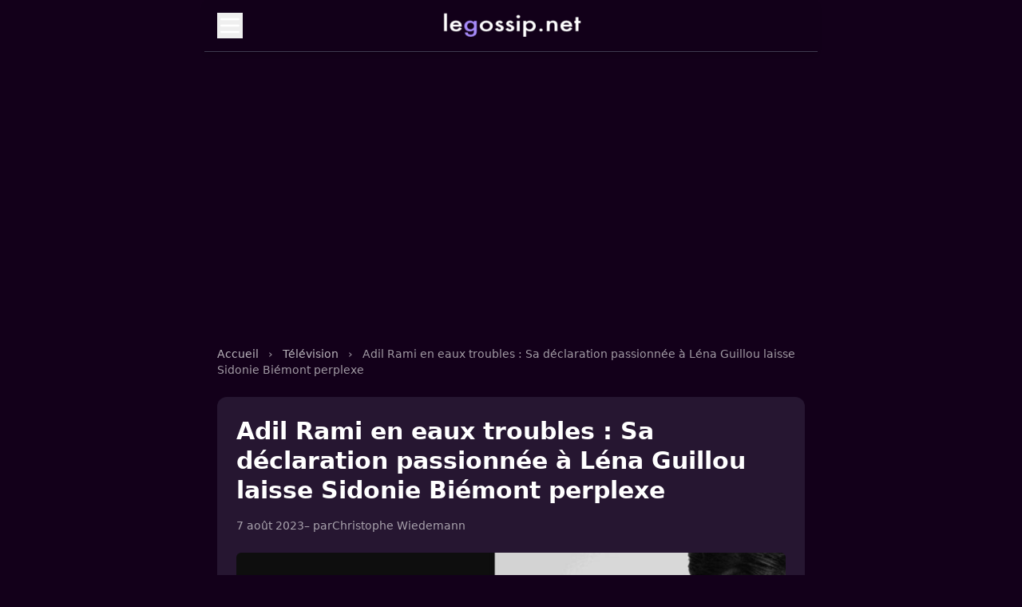

--- FILE ---
content_type: text/html; charset=utf-8
request_url: https://www.legossip.net/adil-rami-eaux-troubles-declaration-passionnee-lena-guillou-laisse,593051.html
body_size: 5751
content:

<!DOCTYPE html>
<html lang="fr" class="dark">
<head>
  <meta charset="UTF-8">
  <meta name="viewport" content="width=device-width, initial-scale=1.0">
  <title>Adil Rami en eaux troubles : Sa déclaration passionnée à Léna Guillou laisse Sidonie Biémont perplexe</title>
  <meta name="description" content="Adil Rami brise le silence sur sa rupture avec L&#233;na Guillou et blesse Sidonie Bi&#233;mont, la m&#232;re de ses jumeaux, dans un message enflamm&#233; !">
  <meta name="robots" content="index, follow">
  <meta name="author" content="">
  <link rel="canonical" href="https://www.legossip.net/adil-rami-eaux-troubles-declaration-passionnee-lena-guillou-laisse,593051.html">
  <meta property="og:type" content="article">
  <meta property="og:title" content="Adil Rami en eaux troubles : Sa déclaration passionnée à Léna Guillou laisse Sidonie Biémont perplexe">
  <meta property="og:description" content="Adil Rami brise le silence sur sa rupture avec L&#233;na Guillou et blesse Sidonie Bi&#233;mont, la m&#232;re de ses jumeaux, dans un message enflamm&#233; !">
  <meta property="og:url" content="https://www.legossip.net/adil-rami-eaux-troubles-declaration-passionnee-lena-guillou-laisse,593051.html">
  <meta property="og:image" content="https://www.legossip.net/img/logo/adil-rami-en-eaux-troubles-sa-declaration-passionnee-a-lena-guillou-laisse-sidonie-biemont-perplexe.jpg?1702370032">
  <link rel="icon" type="image/x-icon" href="img/local/cache-vignettes/L250xH250/legossip-favicon-10a16.png?1749396303">
  <link rel="stylesheet" href="squelettes/css/style.css" />
  <script>
    (function(w, d, s, l, i) {
        w[l] = w[l] || [];
        w[l].push({
            'gtm.start': new Date().getTime(),
            event: 'gtm.js'
        });
        var f = d.getElementsByTagName(s)[0],
            j = d.createElement(s),
            dl = l != 'dataLayer' ? '&l=' + l : '';
        j.async = true;
        j.src = 'https://www.googletagmanager.com/gtm.js?id=' + i + dl;
        f.parentNode.insertBefore(j, f);
    })(window, document, 'script', 'dataLayer', 'GTM-T3WTWKF');
    </script>

<script async src="https://pagead2.googlesyndication.com/pagead/js/adsbygoogle.js?client=ca-pub-8517273755472637"
     crossorigin="anonymous"></script>
</head>

<body class="bg-rose-dark text-white font-sans min-h-screen pt-safe mx-auto w-full max-w-3xl">
  <!-- HEADER PIPOLE -->
<header class="sticky top-0 z-30 backdrop-blur-xs bg-rose-dark/80">
  <div class="mx-auto w-full max-w-3xl px-4 py-4 flex items-center justify-between border-b border-rose-border shadow-md">
    <button id="menuToggle" aria-controls="mobileMenu" aria-expanded="false" class="focus-visible:ring-2 focus-visible:ring-brand focus-visible:outline-none z-30">
      <svg xmlns="http://www.w3.org/2000/svg" fill="none" viewBox="0 0 24 24" stroke="currentColor" class="w-8 h-8">
        <path stroke-linecap="round" stroke-linejoin="round" stroke-width="2" d="M4 6h16M4 12h16M4 18h16" />
      </svg>
    </button>
    <div class="absolute left-1/2 top-4 transform -translate-x-1/2 transition-transform duration-200 ease-in-out hover:scale-105">
      <a href="/"> <img src="img/local/cache-vignettes/L180xH36/legossip-logo-5cc14.png" alt="Bladi.net English" width="120"
       height="20" class="w-[180px] h-[30px]" loading="lazy"></a>
    </div>
    <div class="w-8 h-8"></div>
  </div>
</header>

<!-- OVERLAY -->
<div id="overlay" class="hidden fixed inset-0 bg-black/40 backdrop-blur-xs z-20 transition-opacity duration-300 ease-in-out"></div>

<!-- MENU MOBILE -->
<nav id="mobileMenu" role="navigation" aria-label="Menu principal" class="hidden fixed top-0 left-1/2 transform -translate-x-1/2 w-full max-w-3xl h-full bg-gradient-to-b from-rose-mid to-rose-dark shadow-xl z-30 transition-transform duration-300 ease-in-out -translate-y-full">
  <div class="sticky top-0 bg-gradient-to-b from-rose-mid to-rose-dark/95 p-4 z-40 animate-fadeIn">
    <button id="menuClose" class="text-white hover:text-brand focus-visible:ring-2 focus-visible:ring-brand focus-visible:outline-none">
      <svg xmlns="http://www.w3.org/2000/svg" class="w-6 h-6" fill="none" viewBox="0 0 24 24" stroke="currentColor">
        <path stroke-linecap="round" stroke-linejoin="round" stroke-width="2" d="M6 18L18 6M6 6l12 12" />
      </svg>
    </button>
  </div>
  <ul id="menuLinks" class="flex flex-col p-6 space-y-4">
    <li><a href="/" class="text-lg font-medium block py-2 px-4 rounded hover:bg-brand hover:text-rose-dark transition">Accueil</a></li>

  
  <li>
    <a href="cinema.html" class="text-lg font-medium block py-2 px-4 rounded hover:bg-brand hover:text-rose-dark transition">Cinéma</a>
  </li>

  <li>
    <a href="musique.html" class="text-lg font-medium block py-2 px-4 rounded hover:bg-brand hover:text-rose-dark transition">Musique</a>
  </li>

  <li>
    <a href="politique.html" class="text-lg font-medium block py-2 px-4 rounded hover:bg-brand hover:text-rose-dark transition">Politique</a>
  </li>

  <li>
    <a href="royaute.html" class="text-lg font-medium block py-2 px-4 rounded hover:bg-brand hover:text-rose-dark transition">Royauté</a>
  </li>

  <li>
    <a href="sport.html" class="text-lg font-medium block py-2 px-4 rounded hover:bg-brand hover:text-rose-dark transition">Sport</a>
  </li>

  <li>
    <a href="television.html" class="text-lg font-medium block py-2 px-4 rounded hover:bg-brand hover:text-rose-dark transition">Télévision</a>
  </li>

  </ul>
</nav>

  <main class="max-w-3xl mx-auto px-4 py-10">

    <br>
    <script async src="https://pagead2.googlesyndication.com/pagead/js/adsbygoogle.js?client=ca-pub-8517273755472637"
     crossorigin="anonymous"></script>
<!-- Pipole - Haut -->
<ins class="adsbygoogle"
     style="display:block"
     data-ad-client="ca-pub-8517273755472637"
     data-ad-slot="9388586655"
     data-ad-format="auto"
     data-full-width-responsive="true"></ins>
<script>
     (adsbygoogle = window.adsbygoogle || []).push({});
</script>


</br>


    <nav class="text-sm mb-6 text-white/60" aria-label="breadcrumb">
      <a href="/" class="hover:underline text-brand text-white/70">Accueil</a>
      <span class="mx-2">›</span>
      
        <a href="television.html" class="hover:underline text-brand text-white/70">Télévision</a>
        <span class="mx-2">›</span>
      
      <span>Adil Rami en eaux troubles&nbsp;: Sa déclaration passionnée à Léna Guillou laisse Sidonie Biémont perplexe</span>
    </nav>

    <article class="bg-[#261631] rounded-xl p-6 hover:text-rose-dark">
      <h1 class="text-3xl font-extrabold leading-tight mb-4 text-white">Adil Rami en eaux troubles&nbsp;: Sa déclaration passionnée à Léna Guillou laisse Sidonie Biémont perplexe</h1>
      <div class="text-sm text-white/60 mb-6 flex flex-wrap items-center gap-3">
        <time datetime="2023-08-07T07:08:57Z">7 août 2023</time>
         – par <span class=""><a href="christophe-wiedemann.html">Christophe Wiedemann</a></span>
        
      </div>

       
        <img
	src="img/local/cache-vignettes/L800xH400/adil-rami-en-eaux-troubles-sa-declaration-passionnee-a-lena-guillou-laisse-sidonie-biemont-perplexe-79cf5.jpg?1749435453" class='rounded-md mb-6 w-full h-auto' width='800' height='400' alt='Adil Rami en eaux troubles : Sa d&#233;claration passionn&#233;e &#224; L&#233;na Guillou laisse Sidonie Bi&#233;mont perplexe' loading='lazy' />
      


  <div class="texte-article text-base font-extrabold mb-6 text-white leading-relaxed space-y-6 [&_a]:text-brand [&_a:hover]:text-brand-hover">
  <p>Adil Rami brise le silence sur sa rupture avec Léna Guillou et blesse Sidonie Biémont, la mère de ses jumeaux, dans un message enflammé&nbsp;!</p>
</div>

<br>
<script async src="https://pagead2.googlesyndication.com/pagead/js/adsbygoogle.js?client=ca-pub-8517273755472637"
     crossorigin="anonymous"></script>
<!-- Centre - Article -->
<ins class="adsbygoogle"
     style="display:block"
     data-ad-client="ca-pub-8517273755472637"
     data-ad-slot="1963103320"
     data-ad-format="auto"
     data-full-width-responsive="true"></ins>
<script>
     (adsbygoogle = window.adsbygoogle || []).push({});
</script>

<br>

<div class="texte-article text-base text-white leading-relaxed space-y-6 [&_a]:text-brand [&_a:hover]:text-brand-hover">
  <p>Sur les réseaux sociaux, Adil Rami a pris la parole pour s&#8217;exprimer sur sa récente rupture avec Léna Guillou. L’ex-champion du monde a publié un long message, livrant ses sentiments les plus profonds et présentant ses excuses à celle qu&#8217;il a tant aimée. Cependant, dans cette déclaration, il a blessé Sidonie Biémont, la mère de ses jumeaux, en qualifiant Léna Guillou de "femme de sa vie".</p>
<p><img src="https://www.legossip.net/img/photo-adil-rami-en-eaux-troubles-sa-declaration-passionnee-a-lena-guillou-laisse-sidonie-biemont-perplexe.jpg" alt="" width="600" height="308" class="alignnone size-full wp-image-593053" /></p>
<p>Le footballeur <blockquote class="instagram-media" data-instgrm-captioned data-instgrm-permalink="<blockquote class="instagram-media" data-instgrm-captioned data-instgrm-permalink="https://www.instagram.com/p/CvneYMFNa5w/" data-instgrm-version="14"><div style="padding:16px;"><a href="https://www.instagram.com/p/CvneYMFNa5w/" target="_blank" rel="noopener">...</a></div></blockquote>" data-instgrm-version="14"><div style="padding:16px;"><a href="<blockquote class="instagram-media" data-instgrm-captioned data-instgrm-permalink="https://www.instagram.com/p/CvneYMFNa5w/" data-instgrm-version="14"><div style="padding:16px;"><a href="https://www.instagram.com/p/CvneYMFNa5w/" target="_blank" rel="noopener">...</a></div></blockquote>" target="_blank" rel="noopener">...</a></div></blockquote>&nbsp;: &#171;&nbsp;Vous avez tous vu étaler au grand jour ma relation avec la femme que j&#8217;ai aimée et aime toujours plus que tout, vous avez tous lu les mots durs qu&#8217;elle a employés pour dire notre séparation pour décrire notre relation et sa souffrance et elle n’a pas menti… J’ai fait souffrir la seule femme que j’ai jamais aimée, je lui ai manqué de respect&nbsp;&#187;. Un aveu sincère, mais qui a suscité l&#8217;agacement des fans et sans doute blessé Sidonie Biémont.</p>
<p>Les commentaires n&#8217;ont pas tardé à affluer, reprochant à <a href="adil-rami-gros-regret-sidonie-biemont-ouvre-coeur,425886.html" class="spip_in">Adil Rami d&#8217;oublier Sidonie, la mère de ses jumeaux&nbsp;:</a>  &#171;&nbsp;La seule femme que t&#8217;as aimée alors que t&#8217;as eu des enfants avec une autre, ça veut dire que tu lui as fait des enfants juste pour en avoir&nbsp;?&nbsp;&#187;, &#171;&nbsp;Heuuu et Sidonie&nbsp;??? La principale, la mère de tes jumeaux Adil&nbsp;&#187;, &#171;&nbsp;Pour les femmes que t&#8217;as eues avant, notamment la mère de tes enfants, par respect pour elle et tes enfants qui grandissent, tu ne peux pas parler comme ça d&#8217;une autre femme&nbsp;&#187;.</p>
<p>Adil Rami est effectivement le papa de jumeaux adorables, Zayn et Madi, nés en 2016 de sa  <a href="adil-rami-vie-cachee-sidonie-biemont-etonnante-methode,363165.html" class="spip_in">relation avec la mannequin Sidonie Biémont.</a>  Alors que le footballeur tente de se réconcilier avec son passé amoureux, la polémique enfle sur ses déclarations passionnées envers Léna Guillou, au détriment de Sidonie, la mère de ses enfants.</p><script async src="https://www.instagram.com/embed.js"></script>
</div>


      <div class="mt-8 border-t pt-6 border-rose-border">
        <div class="text-sm text-white/60 mb-4">
  <div class="mb-2 font-semibold uppercase tracking-wide text-white/70">Catégorie</div>
  
    <a href="television.html" class="inline-block bg-rose-mid px-3 py-1 rounded text-sm text-white hover:bg-brand transition">Télévision</a>
  
</div>

        
          <div class="text-sm text-white/60 mb-4">
            <div class="mb-2">Mots-clés :</div>
            <div class="flex flex-wrap gap-2">
              
                <a href="photos-stars.html" class="text-sm px-3 py-1 bg-rose-mid text-white rounded hover:bg-brand">Photos</a>
              
                <a href="adil-rami.html" class="text-sm px-3 py-1 bg-rose-mid text-white rounded hover:bg-brand">Adil Rami</a>
              
                <a href="sidonie-biemont.html" class="text-sm px-3 py-1 bg-rose-mid text-white rounded hover:bg-brand">Sidonie Biémont</a>
              
                <a href="lena-guillou.html" class="text-sm px-3 py-1 bg-rose-mid text-white rounded hover:bg-brand">Léna Guillou</a>
              
            </div>
          </div>
        

        <div class="mt-8">
          <h2 class="text-lg font-semibold mb-4 text-white">Articles similaires</h2>

          
            
              <div class="border rounded overflow-hidden border-rose-border bg-rose-mid hover:bg-brand transition duration-100 p-3 mb-3">
                <a href="adil-rami-et-louana-franco-leur-amour-s-affiche-a-cannes-le-couple,616334.html" class="flex gap-4">
                  <img
	src="img/local/cache-vignettes/L100xH50/adil-rami-et-louana-franco-leur-amour-s-affiche-a-cannes-couple-star-fait-sensation-9dc0b.jpg?1749398533" class='rounded-md w-24 h-16 object-cover flex-shrink-0' width='100' height='50'
	alt="" />
                  <div>
                    <h3 class="text-sm font-semibold text-white leading-snug">Adil Rami et Louana Franco&nbsp;: leur amour s&#8217;affiche à Cannes, le couple star fait sensation&nbsp;!</h3>
                  </div>
                </a>
              </div>
            
              <div class="border rounded overflow-hidden border-rose-border bg-rose-mid hover:bg-brand transition duration-100 p-3 mb-3">
                <a href="adil-rami-curieuse-confidence-apres-une-dispute-avec-sa-petite-amie,617825.html" class="flex gap-4">
                  <img
	src="img/local/cache-vignettes/L100xH50/adil-rami-curieuse-confidence-apres-une-dispute-avec-sa-petite-amie-db86e.jpg?1755541823" class='rounded-md w-24 h-16 object-cover flex-shrink-0' width='100' height='50'
	alt="" />
                  <div>
                    <h3 class="text-sm font-semibold text-white leading-snug">Adil Rami, curieuse confidence après une dispute avec sa petite amie </h3>
                  </div>
                </a>
              </div>
            
              <div class="border rounded overflow-hidden border-rose-border bg-rose-mid hover:bg-brand transition duration-100 p-3 mb-3">
                <a href="adil-rami-ses-mensonges-a-pamela-anderson,616123.html" class="flex gap-4">
                  <img
	src="img/local/cache-vignettes/L100xH50/adil-rami_ses-mensonges-a-pamela-anderson-61211.jpg?1749398533" class='rounded-md w-24 h-16 object-cover flex-shrink-0' width='100' height='50'
	alt="" />
                  <div>
                    <h3 class="text-sm font-semibold text-white leading-snug">Adil Rami&nbsp;: Ses mensonges à Pamela Anderson</h3>
                  </div>
                </a>
              </div>
            
              <div class="border rounded overflow-hidden border-rose-border bg-rose-mid hover:bg-brand transition duration-100 p-3 mb-3">
                <a href="adil-rami-confidences-sur-sa-vie-amoureuse,616180.html" class="flex gap-4">
                  <img
	src="img/local/cache-vignettes/L100xH50/adil-rami-confidences-sur-sa-vie-amoureuse-e60d6.jpg?1749398548" class='rounded-md w-24 h-16 object-cover flex-shrink-0' width='100' height='50'
	alt="" />
                  <div>
                    <h3 class="text-sm font-semibold text-white leading-snug">Adil Rami&nbsp;: confidences sur sa vie amoureuse</h3>
                  </div>
                </a>
              </div>
            
              <div class="border rounded overflow-hidden border-rose-border bg-rose-mid hover:bg-brand transition duration-100 p-3 mb-3">
                <a href="karine-marchand-rares-confidences-relation-footballeur,614314.html" class="flex gap-4">
                  <img
	src="img/local/cache-vignettes/L100xH50/karine-le-marchand-rares-confidences-sur-sa-relation-avec-un-footballeur-e3c09.jpg?1749398533" class='rounded-md w-24 h-16 object-cover flex-shrink-0' width='100' height='50'
	alt="" />
                  <div>
                    <h3 class="text-sm font-semibold text-white leading-snug">Karine Le Marchand&nbsp;: rares confidences sur sa relation avec un footballeur</h3>
                  </div>
                </a>
              </div>
            
              <div class="border rounded overflow-hidden border-rose-border bg-rose-mid hover:bg-brand transition duration-100 p-3 mb-3">
                <a href="lena-guillou-ex-d-adil-rami-une-tentative-de-suicide,617380.html" class="flex gap-4">
                  <img
	src="img/local/cache-vignettes/L100xH50/lena-guillou-ex-d-adil-rami-une-tentative-de-suicide-722cb.jpg?1753222589" class='rounded-md w-24 h-16 object-cover flex-shrink-0' width='100' height='50'
	alt="" />
                  <div>
                    <h3 class="text-sm font-semibold text-white leading-snug">Léna Guillou (ex d&#8217;Adil Rami)&nbsp;: Une tentative de suicide </h3>
                  </div>
                </a>
              </div>
            
              <div class="border rounded overflow-hidden border-rose-border bg-rose-mid hover:bg-brand transition duration-100 p-3 mb-3">
                <a href="louana-franco-a-l-hopital-la-terrible-frayeur-d-adil-rami,617711.html" class="flex gap-4">
                  <img
	src="img/local/cache-vignettes/L100xH50/louana-franco-a-l_hopital-la-terrible-frayeur-d_adil-rami-5d774.jpg?1754939026" class='rounded-md w-24 h-16 object-cover flex-shrink-0' width='100' height='50'
	alt="" />
                  <div>
                    <h3 class="text-sm font-semibold text-white leading-snug">Louana Franco à l&#8217;hôpital&nbsp;: la terrible frayeur d&#8217;Adil Rami&nbsp;!</h3>
                  </div>
                </a>
              </div>
            
              <div class="border rounded overflow-hidden border-rose-border bg-rose-mid hover:bg-brand transition duration-100 p-3 mb-3">
                <a href="jade-leboeuf-balance-cash-sur-adil-rami,615905.html" class="flex gap-4">
                  <img
	src="img/local/cache-vignettes/L100xH50/jade-leboeuf-balance-cash-sur-adil-rami-ce67f.jpg?1749398548" class='rounded-md w-24 h-16 object-cover flex-shrink-0' width='100' height='50'
	alt="" />
                  <div>
                    <h3 class="text-sm font-semibold text-white leading-snug">Jade Lebœuf balance cash sur Adil Rami</h3>
                  </div>
                </a>
              </div>
            
              <div class="border rounded overflow-hidden border-rose-border bg-rose-mid hover:bg-brand transition duration-100 p-3 mb-3">
                <a href="lena-guillou-adil-rami-retrouvent-bali,611634.html" class="flex gap-4">
                  <img
	src="img/local/cache-vignettes/L100xH50/lena-guillou-et-adil-rami-se-retrouvent-bali-e3185.jpg?1749398517" class='rounded-md w-24 h-16 object-cover flex-shrink-0' width='100' height='50'
	alt="" />
                  <div>
                    <h3 class="text-sm font-semibold text-white leading-snug">Léna Guillou et Adil Rami se retrouvent à Bali</h3>
                  </div>
                </a>
              </div>
            
              <div class="border rounded overflow-hidden border-rose-border bg-rose-mid hover:bg-brand transition duration-100 p-3 mb-3">
                <a href="adil-rami-en-couple-avec-ana-riera,616055.html" class="flex gap-4">
                  <img
	src="img/local/cache-vignettes/L100xH50/adil_rami_en_couple_avec_ana_riera_-563f3.jpg?1749398517" class='rounded-md w-24 h-16 object-cover flex-shrink-0' width='100' height='50'
	alt="" />
                  <div>
                    <h3 class="text-sm font-semibold text-white leading-snug">Adil Rami en couple avec Ana Riera&nbsp;?</h3>
                  </div>
                </a>
              </div>
            
          
        </div>
      </div>
    </article>
  </main>

<br>
<script async src="https://pagead2.googlesyndication.com/pagead/js/adsbygoogle.js?client=ca-pub-8517273755472637"
     crossorigin="anonymous"></script>
<!-- Pipole - Footer -->
<ins class="adsbygoogle"
     style="display:block"
     data-ad-client="ca-pub-8517273755472637"
     data-ad-slot="8486568521"
     data-ad-format="auto"
     data-full-width-responsive="true"></ins>
<script>
     (adsbygoogle = window.adsbygoogle || []).push({});
</script>
<br>

  <footer class="mt-20 py-6 border-t border-rose-border text-center text-xs text-white/50">
   

        <a href="/" >LeGossip.net - 2025</a> - <a href="/mentions-legales.html" rel="nofollow">Mentions légales</a> -

    <a href="/contact.html" rel="nofollow">Contact</a>  -  <a href='javascript:Sddan.cmp.displayUI()'>Cookies ?</a></div>
  </footer>

<script>
    let page = 1;
    let loading = false;
  
    const observer = new IntersectionObserver((entries) => {
      if (entries[0].isIntersecting && !loading) {
        loading = true;
        fetch(`spip.php?page=articles_ajax&debut=${page * 12}`)
          .then(res => res.text())
          .then(html => {
            if (html.trim()) {
              document.querySelector('ul.space-y-6').insertAdjacentHTML('beforeend', html);
              page++;
              loading = false;
            } else {
              document.getElementById('loader')?.remove();
            }
          });
      }
    }, {
      rootMargin: '100px'
    });
  
    const loader = document.getElementById('loader');
    if (loader) observer.observe(loader);
  </script>
  

  
  
  <script>
    document.addEventListener('DOMContentLoaded', () => {
      document.querySelectorAll('.slider-wrapper').forEach(wrapper => {
        const slider = wrapper.querySelector('.slider');
        const next = wrapper.querySelector('.sliderNext');
        const prev = wrapper.querySelector('.sliderPrev');
    
        function updateSliderButtons() {
          const isDesktop = window.innerWidth >= 1024;
          const hasOverflow = slider.scrollWidth > slider.clientWidth;
    
          if (!isDesktop || hasOverflow) {
            next.style.display = 'flex';
            prev.style.display = 'flex';
          } else {
            next.style.display = 'none';
            prev.style.display = 'none';
          }
        }
    
        function slideLeft() {
          slider.scrollBy({ left: -slider.offsetWidth * 0.8, behavior: 'smooth' });
        }
    
        function slideRight() {
          if (slider.scrollLeft + slider.clientWidth >= slider.scrollWidth - 10) {
            // Si arrivé à la fin, revenir au début
            slider.scrollTo({ left: 0, behavior: 'smooth' });
          } else {
            slider.scrollBy({ left: slider.offsetWidth * 0.8, behavior: 'smooth' });
          }
        }
    
        next.addEventListener('click', slideRight);
        prev.addEventListener('click', slideLeft);
    
        window.addEventListener('resize', updateSliderButtons);
        window.addEventListener('load', updateSliderButtons);
    
        // Défilement automatique toutes les 5 secondes
        setInterval(slideRight, 5000);
      });
    });
    </script>
    
    
  
  <!-- SCRIPT -->
<script>
    document.addEventListener('DOMContentLoaded', () => {
      const toggle = document.getElementById('menuToggle');
      const close = document.getElementById('menuClose');
      const menu = document.getElementById('mobileMenu');
      const overlay = document.getElementById('overlay');
      const links = document.querySelectorAll('#menuLinks a');
  
      function closeMenu() {
        document.body.classList.remove('overflow-hidden');
        toggle.setAttribute('aria-expanded', 'false');
        menu.classList.add('-translate-y-full');
        overlay.classList.add('opacity-0');
        setTimeout(() => {
          overlay.classList.add('hidden');
          menu.classList.add('hidden');
        }, 300);
      }
  
      function openMenu() {
        document.body.classList.add('overflow-hidden');
        toggle.setAttribute('aria-expanded', 'true');
        menu.classList.remove('hidden');
        overlay.classList.remove('hidden', 'opacity-0');
        window.scrollTo({ top: 0, behavior: 'smooth' });
        setTimeout(() => {
          menu.classList.remove('-translate-y-full');
        }, 10);
      }
  
      toggle.addEventListener('click', openMenu);
      close.addEventListener('click', closeMenu);
      overlay.addEventListener('click', closeMenu);
      document.addEventListener('keydown', (e) => {
        if (e.key === 'Escape') closeMenu();
      });
  
      links.forEach(link => {
        link.addEventListener('click', closeMenu);
      });
    });
  </script>

<script defer
  data-domain="legossip.net"
  src="https://stats.bladi.org/js/script.js"
  data-extensions="file-downloads,hash,outbound-links,pageview-props,revenue,tagged-events">
</script>

<script>
  window.plausible = window.plausible || function() { (window.plausible.q = window.plausible.q || []).push(arguments) }
</script>
</body>
</html>



--- FILE ---
content_type: text/html; charset=utf-8
request_url: https://www.google.com/recaptcha/api2/aframe
body_size: 269
content:
<!DOCTYPE HTML><html><head><meta http-equiv="content-type" content="text/html; charset=UTF-8"></head><body><script nonce="gUFWjDdgZJJe0PPX9BR_dw">/** Anti-fraud and anti-abuse applications only. See google.com/recaptcha */ try{var clients={'sodar':'https://pagead2.googlesyndication.com/pagead/sodar?'};window.addEventListener("message",function(a){try{if(a.source===window.parent){var b=JSON.parse(a.data);var c=clients[b['id']];if(c){var d=document.createElement('img');d.src=c+b['params']+'&rc='+(localStorage.getItem("rc::a")?sessionStorage.getItem("rc::b"):"");window.document.body.appendChild(d);sessionStorage.setItem("rc::e",parseInt(sessionStorage.getItem("rc::e")||0)+1);localStorage.setItem("rc::h",'1769603217165');}}}catch(b){}});window.parent.postMessage("_grecaptcha_ready", "*");}catch(b){}</script></body></html>